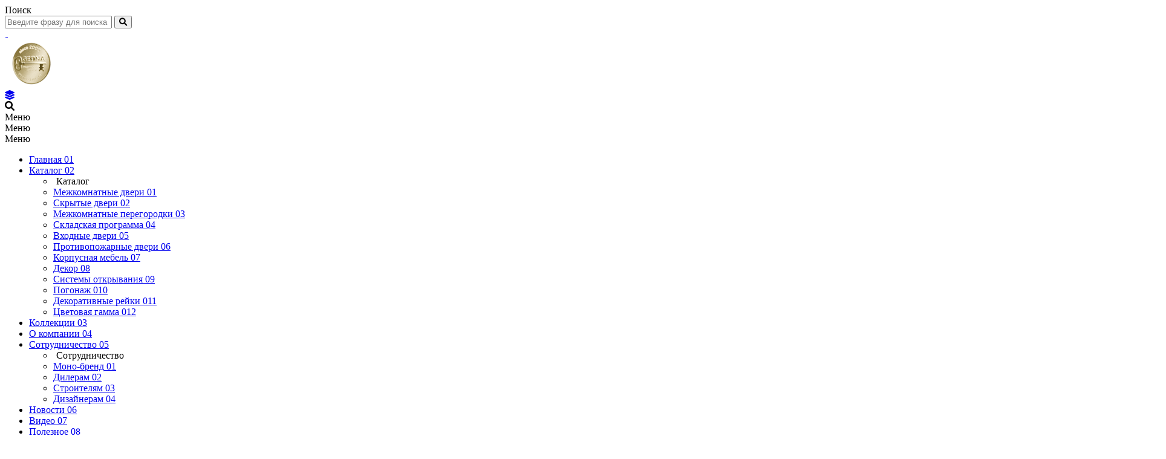

--- FILE ---
content_type: text/html; charset=UTF-8
request_url: https://chelyabinsk.geona-dveri.ru/directory/color-spectrum/
body_size: 19943
content:
<!DOCTYPE html>
<html lang="ru" prefix="og: http://ogp.me/ns#">
<head>
   <meta charset="UTF-8" />




<title>Цветовая Гамма дверей - Geona Doors</title>
<meta name="description" content="Раскройте потенциал вашего интерьера с нашей разнообразной цветовой гаммой. От классических оттенков до смелых и современных цветов - у нас есть идеальные решения для каждого стиля. Создайте гармонию и выразите свою индивидуальность с нашей цветовой палитрой.">
<meta name="keywords" content="Фабрика, дверей, Geona, межкомнатные, входные, стальные, пвх,купить,цена, оптом, Geona Doors">

<link rel="canonical" href="https://chelyabinsk.geona-dveri.ru/directory/color-spectrum/">


<base href="https://chelyabinsk.geona-dveri.ru/" />
<meta http-equiv="X-UA-Compatible" content="IE=edge">
<meta name="viewport" content="width=device-width, initial-scale=1, maximum-scale=1, user-scalable=0">
<meta property="og:image" content="https://chelyabinsk.geona-dveri.ru/assets/cache_image/tpl/img/color/cvet-min_537x240_096.jpg" />
<meta property="og:image:width" content="537">
<meta property="og:image:height" content="240">
<meta property="og:url" content="https://chelyabinsk.geona-dveri.ru/directory/color-spectrum/">
    <meta property="og:type" content="website">
<meta property="og:title" content="Цветовая Гамма дверей - Geona Doors" />
<meta property="og:description" content="Раскройте потенциал вашего интерьера с нашей разнообразной цветовой гаммой. От классических оттенков до смелых и современных цветов - у нас есть идеальные решения для каждого стиля. Создайте гармонию и выразите свою индивидуальность с нашей цветовой палитрой." />
<meta property="og:site_name" content="Geona Doors - Геона двери">
<meta property="og:locale" content="ru_RU">
<link rel="apple-touch-icon" sizes="180x180" href="/tpl/favicons/apple-touch-icon.png?v=3432">
<link rel="icon" type="image/png" sizes="32x32" href="/tpl/favicons/favicon-32x32.png?v=3432">
<link rel="icon" type="image/png" sizes="194x194" href="/tpl/favicons/favicon-194x194.png?v=3432">
<link rel="icon" type="image/svg" sizes="120x120" href="tpl/favicons/log.svg">
<link rel="icon" type="image/png" sizes="192x192" href="/tpl/favicons/android-chrome-192x192.png?v=3432">
<link rel="icon" type="image/png" sizes="16x16" href="/tpl/favicons/favicon-16x16.png?v=3432">

<link rel="mask-icon" href="/tpl/favicons/safari-pinned-tab.svg?v=3432" color="#c19d6b">
<link rel="shortcut icon" href="/tpl/favicons/favicon.ico?v=3432">
<meta name="apple-mobile-web-app-title" content="Geona Doors">
<meta name="application-name" content="Geona Doors">
<meta name="msapplication-TileColor" content="#c19d6b">
<meta name="msapplication-TileImage" content="/tpl/favicons/mstile-144x144.png?v=3432">
<meta name="msapplication-config" content="/tpl/favicons/browserconfig.xml?v=3432">
<meta name="theme-color" content="#ffffff">

<link rel="preload" href="/tpl/fonts/lato/Lato-Light.woff2" as="font" type="font/woff2" crossorigin>
<link rel="preload" href="/tpl/fonts/lato/Lato-LightItalic.woff2" as="font" type="font/woff2" crossorigin>
<link rel="preload" href="/tpl/fonts/lato/Lato-Thin.woff2" as="font" type="font/woff2" crossorigin>
<link rel="preload" href="/tpl/fonts/lato/Lato-ThinItalic.woff2" as="font" type="font/woff2" crossorigin>
<link rel="preload" href="/tpl/fonts/lato/Lato-Regular.woff2" as="font" type="font/woff2" crossorigin>
<link rel="preload" href="/tpl/fonts/lato/Lato-Italic.woff2" as="font" type="font/woff2" crossorigin>
<link rel="preload" href="/tpl/fonts/lato/Lato-Medium.woff2" as="font" type="font/woff2" crossorigin>
<link rel="preload" href="/tpl/fonts/lato/Lato-MediumItalic.woff2" as="font" type="font/woff2" crossorigin>
<link rel="preload" href="/tpl/fonts/lato/Lato-Semibold.woff2" as="font" type="font/woff2" crossorigin>
<link rel="preload" href="/tpl/fonts/lato/Lato-SemiboldItalic.woff2" as="font" type="font/woff2" crossorigin>
<link rel="preload" href="/tpl/fonts/lato/Lato-Bold.woff2" as="font" type="font/woff2" crossorigin>
<link rel="preload" href="/tpl/fonts/lato/Lato-BoldItalic.woff2" as="font" type="font/woff2" crossorigin>
<link rel="preload" href="/tpl/fonts/lato/Lato-Heavy.woff2" as="font" type="font/woff2" crossorigin>

<link rel="stylesheet" href="/tpl/fonts/lato/stylesheet.css?v=2" />

<link rel="stylesheet" href="/tpl/fonts/GothamPro/stylesheet.css" />
<link rel="stylesheet" href="/tpl/fonts/fontawesome/css/all.min.css" />

<link rel="stylesheet" href="/tpl/css/fonts.css?v=11" />
 
<link href="/tpl/js/fancybox/jquery.fancybox.min.css" rel="stylesheet">

<link href="/tpl/css/plugins.css?v=1" rel="stylesheet">
<link href="/tpl/css/style.css?v=1" rel="stylesheet">
<link href="/tpl/js/modal/hystmodal.min.css?v=1" rel="stylesheet">
<link rel="stylesheet" href="/tpl/css/main.css?v=136" />
<link rel="stylesheet" href="/tpl/css/main2.css?v=14" />

<meta name="yandex-verification" content="895346ab7c56f906" />


<style>
    #dsn-scrollbar{
        overflow:hidden;
    }
</style><link rel="stylesheet" href="/assets/components/minishop2/css/web/default.css?v=feebe7c354" />
<link rel="stylesheet" href="/assets/components/minishop2/css/web/lib/jquery.jgrowl.min.css" />
<script>miniShop2Config = {"close_all_message":"\u0437\u0430\u043a\u0440\u044b\u0442\u044c \u0432\u0441\u0435","cssUrl":"\/assets\/components\/minishop2\/css\/web\/","jsUrl":"\/assets\/components\/minishop2\/js\/web\/","actionUrl":"\/assets\/components\/minishop2\/action.php","ctx":"web","price_format":[2,"."," "],"price_format_no_zeros":true,"weight_format":[3,"."," "],"weight_format_no_zeros":true};</script>
<link rel="stylesheet" href="/assets/components/msearch2/css/web/default.css" />

	<script>
		if (typeof mse2Config == "undefined") {mse2Config = {"cssUrl":"\/assets\/components\/msearch2\/css\/web\/","jsUrl":"\/assets\/components\/msearch2\/js\/web\/","actionUrl":"\/assets\/components\/msearch2\/action.php"};}
		if (typeof mse2FormConfig == "undefined") {mse2FormConfig = {};}
		mse2FormConfig["2f23d8df931925f855586752d9aac8c02fefdca1"] = {"autocomplete":"results","queryVar":"query","minQuery":3,"pageId":782};
	</script>
<link rel="stylesheet" href="/assets/components/ajaxform/css/default.css" />
</head>
<body class="v-light dsn-effect-scroll dsn-cursor-effect dsn-ajax">
     
    
    <div class="searchModaloverlay"></div>
    <div class="searchModal">
        <div class="searchModalContent modalBody">
            <div class="zgSite">Поиск</div>
            <form data-key="2f23d8df931925f855586752d9aac8c02fefdca1" action="searching-results/" class="well msearch2" id="mse2_form">
    <input type="text" class="form-control" placeholder="Введите фразу для поиска" name="query" value=""  />
    <button type="submit" class="btnSearch"><i class="fas fa-search"></i></button>
</form>        </div>
        
    </div>
    
    
    
        <!-- ========== Menu ========== -->
    <div class="site-header dsn-load-animate dsn-container">
        <div class="extend-container d-flex w-100 align-items-baseline justify-content-between align-items-end">
            <div class="inner-header p-relative">
                <div class="main-logo">
                    <a href="/" data-dsn="parallax">
                        <img class="light-logo" src="[data-uri]" data-dsn-src="/tpl/img/logo.png" alt="Лого Geona">
                        <img class="dark-logo" src="[data-uri]" data-dsn-src="/tpl/img/logo-dark.png" alt="лого dark-geona">
                    </a>
                </div>
                 <div class="monteka_absolute"><img src="tpl/img/home/monetka.png" alt=""></div>
            </div>
              
            <div class="iconTop">
                <span><a class="directory-link" title="Каталог" href="directory/"><i class="fa-solid fa-layer-group"></i></a></span>
               
            </div>
            <div class="iconSearch">
                <span><i class="fas fa-search"></i></span>
            </div>
            
            <div class="menu-icon d-flex align-items-baseline">
                <div class="text-menu p-relative  font-heading text-transform-upper">
                    <div class="p-absolute text-button">Меню</div>
                    <div class="p-absolute text-open"></div>
                    <div class="p-absolute text-close"></div>
                </div>
                
                <div class="icon-m" data-dsn="parallax" data-dsn-move="10">
                    <span class="menu-icon-line p-relative d-inline-block icon-top"></span>
                    <span class="menu-icon-line p-relative d-inline-block icon-center"></span>
                    <span class="menu-icon-line p-relative d-block icon-bottom"></span>
                    <span class="d-inline-block menuDesktopText">Меню</span>
                </div>
            </div>
            <nav class="accent-menu dsn-container main-navigation p-absolute  w-100  d-flex align-items-baseline ">
                <div class="menu-cover-title">Меню</div>
                <ul class="extend-container p-relative d-flex flex-column justify-content-center h-100"><li>
            <a href="/" >
        <span class="dsn-title-menu">Главная</span>
        <span class="dsn-meta-menu">01</span>
    </a>
</li><li class="dsn-drop-down">
    <a href="#" class="user-no-selection" >
    <span class="dsn-title-menu">Каталог</span>
        <span class="dsn-meta-menu">02</span>
        <span class="dsn-bg-arrow"></span>
    </a>
    <ul>
    <li class="dsn-back-menu">
        <img src="[data-uri]" data-dsn-src="/tpl/img/left-chevron.svg" alt="возврат иконка">
        <span class="dsn-title-menu">Каталог</span>
    </li>
        <li>
            <a href="directory/interior-doors/" >
        <span class="dsn-title-menu">Межкомнатные двери</span>
        <span class="dsn-meta-menu">01</span>
    </a>
</li><li>
            <a href="directory/opening-systems/secret/" >
        <span class="dsn-title-menu">Скрытые двери</span>
        <span class="dsn-meta-menu">02</span>
    </a>
</li><li>
            <a href="directory/interior-partitions/" >
        <span class="dsn-title-menu">Межкомнатные перегородки</span>
        <span class="dsn-meta-menu">03</span>
    </a>
</li><li>
            <a href="directory/warehouse-program/" >
        <span class="dsn-title-menu">Складская программа</span>
        <span class="dsn-meta-menu">04</span>
    </a>
</li><li>
            <a href="directory/vxodnyie-dveri/" >
        <span class="dsn-title-menu">Входные двери</span>
        <span class="dsn-meta-menu">05</span>
    </a>
</li><li>
            <a href="directory/fire-doors/" >
        <span class="dsn-title-menu">Противопожарные двери</span>
        <span class="dsn-meta-menu">06</span>
    </a>
</li><li>
                                <a href="https://geona-mebel.com/" target="_blank">
        <span class="dsn-title-menu">Корпусная мебель</span>
        <span class="dsn-meta-menu">07</span>
    </a>
</li><li>
            <a href="directory/dekor/" >
        <span class="dsn-title-menu">Декор</span>
        <span class="dsn-meta-menu">08</span>
    </a>
</li><li>
            <a href="directory/opening-systems/" >
        <span class="dsn-title-menu">Системы открывания</span>
        <span class="dsn-meta-menu">09</span>
    </a>
</li><li>
            <a href="directory/molding/" >
        <span class="dsn-title-menu">Погонаж</span>
        <span class="dsn-meta-menu">010</span>
    </a>
</li><li>
            <a href="directory/dekor/decorative-slats/" >
        <span class="dsn-title-menu">Декоративные рейки</span>
        <span class="dsn-meta-menu">011</span>
    </a>
</li><li>
            <a href="directory/color-spectrum/" >
        <span class="dsn-title-menu">Цветовая гамма</span>
        <span class="dsn-meta-menu">012</span>
    </a>
</li>    </ul>
</li><li>
            <a href="collections/" >
        <span class="dsn-title-menu">Коллекции</span>
        <span class="dsn-meta-menu">03</span>
    </a>
</li><li>
            <a href="about-the-company/" >
        <span class="dsn-title-menu">О компании</span>
        <span class="dsn-meta-menu">04</span>
    </a>
</li><li class="dsn-drop-down">
    <a href="#" class="user-no-selection" >
    <span class="dsn-title-menu">Сотрудничество</span>
        <span class="dsn-meta-menu">05</span>
        <span class="dsn-bg-arrow"></span>
    </a>
    <ul>
    <li class="dsn-back-menu">
        <img src="[data-uri]" data-dsn-src="/tpl/img/left-chevron.svg" alt="возврат иконка">
        <span class="dsn-title-menu">Сотрудничество</span>
    </li>
        <li>
            <a href="cooperation/mono-brand/" >
        <span class="dsn-title-menu">Моно-бренд</span>
        <span class="dsn-meta-menu">01</span>
    </a>
</li><li>
            <a href="cooperation/wholesale-customers/" >
        <span class="dsn-title-menu">Дилерам</span>
        <span class="dsn-meta-menu">02</span>
    </a>
</li><li>
            <a href="cooperation/for-builders/" >
        <span class="dsn-title-menu">Строителям</span>
        <span class="dsn-meta-menu">03</span>
    </a>
</li><li>
            <a href="cooperation/designers/" >
        <span class="dsn-title-menu">Дизайнерам</span>
        <span class="dsn-meta-menu">04</span>
    </a>
</li>    </ul>
</li><li>
            <a href="news/" >
        <span class="dsn-title-menu">Новости</span>
        <span class="dsn-meta-menu">06</span>
    </a>
</li><li>
            <a href="video/" >
        <span class="dsn-title-menu">Видео</span>
        <span class="dsn-meta-menu">07</span>
    </a>
</li><li class="dsn-drop-down">
    <a href="#" class="user-no-selection" >
    <span class="dsn-title-menu">Полезное</span>
        <span class="dsn-meta-menu">08</span>
        <span class="dsn-bg-arrow"></span>
    </a>
    <ul>
    <li class="dsn-back-menu">
        <img src="[data-uri]" data-dsn-src="/tpl/img/left-chevron.svg" alt="возврат иконка">
        <span class="dsn-title-menu">Полезное</span>
    </li>
        <li>
            <a href="useful/certificates/" >
        <span class="dsn-title-menu">Сертификаты</span>
        <span class="dsn-meta-menu">01</span>
    </a>
</li><li>
            <a href="useful/warranty/" >
        <span class="dsn-title-menu">Гарантия</span>
        <span class="dsn-meta-menu">02</span>
    </a>
</li><li>
            <a href="useful/question-answer/" >
        <span class="dsn-title-menu">Вопрос-ответ</span>
        <span class="dsn-meta-menu">03</span>
    </a>
</li><li>
            <a href="useful/letter-to-the-director/" >
        <span class="dsn-title-menu">Письмо директору</span>
        <span class="dsn-meta-menu">04</span>
    </a>
</li><li>
            <a href="useful/articles/" >
        <span class="dsn-title-menu">Статьи</span>
        <span class="dsn-meta-menu">05</span>
    </a>
</li>    </ul>
</li><li>
            <a href="selections/" >
        <span class="dsn-title-menu">Подборки</span>
        <span class="dsn-meta-menu">09</span>
    </a>
</li><li>
            <a href="where-can-i-buy/" >
        <span class="dsn-title-menu">Где купить</span>
        <span class="dsn-meta-menu">010</span>
    </a>
</li><li>
            <a href="contacts/" >
        <span class="dsn-title-menu">Контакты</span>
        <span class="dsn-meta-menu">011</span>
    </a>
</li></ul>                <div class="container-content  p-absolute h-100 left-60 d-flex flex-column justify-content-center">
                    <div class="nav__info">
                    
                        <div class="nav-content">
                            <a class="title-line" target="_blank" rel="noopener noreferrer nofollow" href="3d-configurator/">3D Конфигуратор</a>
                            
                        </div>
                        <div class="nav-content">
                            <p class="title-line">Адрес</p>
                            <p>Чувашская Республика, Чебоксарский район <br>Синьяльское сельское поселение, село Яндово,<br> ул. Геона, участок 1</p>
                            
                        </div>
                        <div class="nav-content">
                            <p class="title-line">Контакты</p>
                            <p class="links over-hidden">
                                <a href="tel:79925255004" data-hover-text="+7 (992) 525 50 04" class="link-hover" rel="noopener noreferrer nofollow">+7 (992) 525 50 04</a>
                            </p>
                            <p class="links  over-hidden">
                                <a href="mailto:geona.ural@yandex.ru" data-hover-text="geona.ural@yandex.ru" class="link-hover" rel="noopener noreferrer nofollow">geona.ural@yandex.ru</a>
                            </p>
                        </div>
                    </div>
                    <div class="nav-social nav-content">
                        <div class="nav-social-inner p-relative">
                            <p class="title-line">
                                Подписывайтесь</p>
                            <ul>
                                                                                                
                                <li>
                                    <a href="https://www.youtube.com/channel/UCf9CcZFrrGetvmDVcIEzQLw" target="_blank" rel="noopener noreferrer nofollow">youtube.
                                        <div class="icon-circle"></div>
                                    </a>
                                </li>
                                
                                <li>
                                    <a href="https://vk.com/geona.ural" target="_blank" rel="noopener noreferrer nofollow">vk.
                                        <div class="icon-circle">
                                        </div>
                                    </a>
                                </li>
                                

                            </ul>
                        </div>
                    </div>
                </div>
            </nav>
        </div>
    </div>
    <!-- ========== End Menu ========== -->    <main class="main-root">
        <div class="side-bar-full">
            <div class="side-box-left z-index-1">
                <div class="side-menu border-left border-right p-relative h-100 d-flex justify-content-center">
                    <div class="page-active">
                         <h2 class="text-uppercase">Цветовая гамма</h2>
                    </div>
                </div>
            </div>
            <div class="side-box-right text-stroke border-right text-uppercase z-index-2">
                <div class="text-inner over-hidden">
                    <div class="text-stroke-box">
                        <div class="text-stroke-inner">Цветовая гамма</div>
                    </div>
                </div>
            </div>
        </div>
                <div class="p-fixed before-z-index h-100 left-bar" data-overlay="5" data-dsn-ajax="img">
            <picture>
                                <source type="image/webp" srcset="/assets/cache_image/assets/cache_image/tpl/img/color/cvet-min_1920x937_739_0x0_6f7.webp">
                <source type="image/jpg" srcset="/assets/cache_image/tpl/img/color/cvet-min_1920x937_739.jpg">
                <img class="cover-bg-img" src="[data-uri]" data-dsn-src="/assets/cache_image/tpl/img/color/cvet-min_1920x937_739.jpg"  alt="Цветовая гамма">
            </picture> 
        </div>
                <div id="dsn-scrollbar">
            <div class=" inner-content">
                <header class="header-pages dsn-container mb-section header-padding-top background-main">
                    <div class="box-title ">

                        <h1 class="title">
                            <span class="line-bg-left pl-80">Цветовая гамма</span>
                        </h1>
                    </div>
                </header>
                <div class="wrapper ">
                    <section class="dsn-container dsn-filter p-relative section-margin">
                        <div class="cvetCats ">
                                 <div class="cvetCat">
    <a href="/directory/color-spectrum/wood-flooring/" class=" ">
        <div class="line-bg-left pl-80 color-oC">Древесные покрытия</div>
        <picture>
                                <source type="image/webp" srcset="/assets/cache_image/assets/cache_image/resources/2139/drev.pngdrev_500x300_9bb_0x0_6f7.webp">
                <source type="image/jpg" srcset="/assets/cache_image/resources/2139/drev.pngdrev_500x300_9bb.png">
                <img class="img-next-box p-relative before-z-index"  alt="Древесные покрытия"  src="/assets/cache_image/resources/2139/drev.pngdrev_500x300_9bb.png">
          </picture> 
        <i class="far fa-arrow-alt-circle-right"></i>
    </a>
</div>
<div class="cvetCat">
    <a href="/directory/color-spectrum/stone-coverings/" class=" ">
        <div class="line-bg-left pl-80 color-oC">Каменные покрытия</div>
        <picture>
                                <source type="image/webp" srcset="/assets/cache_image/assets/cache_image/resources/909/pvh-min_500x300_9bb_0x0_6f7.webp">
                <source type="image/jpg" srcset="/assets/cache_image/resources/909/pvh-min_500x300_9bb.png">
                <img class="img-next-box p-relative before-z-index"  alt="Каменные покрытия"  src="/assets/cache_image/resources/909/pvh-min_500x300_9bb.png">
          </picture> 
        <i class="far fa-arrow-alt-circle-right"></i>
    </a>
</div>
<div class="cvetCat">
    <a href="/directory/color-spectrum/soft-coatings/" class=" ">
        <div class="line-bg-left pl-80 color-oC">Покрытия СОФТ</div>
        <picture>
                                <source type="image/webp" srcset="/assets/cache_image/assets/cache_image/resources/2145/soft.pngsoft_500x300_9bb_0x0_6f7.webp">
                <source type="image/jpg" srcset="/assets/cache_image/resources/2145/soft.pngsoft_500x300_9bb.png">
                <img class="img-next-box p-relative before-z-index"  alt="Покрытия СОФТ"  src="/assets/cache_image/resources/2145/soft.pngsoft_500x300_9bb.png">
          </picture> 
        <i class="far fa-arrow-alt-circle-right"></i>
    </a>
</div>
<div class="cvetCat">
    <a href="/directory/color-spectrum/monochrome-coatings/" class=" ">
        <div class="line-bg-left pl-80 color-oC">Монохромные покрытия</div>
        <picture>
                                <source type="image/webp" srcset="/assets/cache_image/assets/cache_image/resources/797/monoxrom.pngmonoxrom_500x300_9bb_0x0_6f7.webp">
                <source type="image/jpg" srcset="/assets/cache_image/resources/797/monoxrom.pngmonoxrom_500x300_9bb.png">
                <img class="img-next-box p-relative before-z-index"  alt="Монохромные покрытия"  src="/assets/cache_image/resources/797/monoxrom.pngmonoxrom_500x300_9bb.png">
          </picture> 
        <i class="far fa-arrow-alt-circle-right"></i>
    </a>
</div>
<div class="cvetCat">
    <a href="/directory/color-spectrum/enamel/" class=" ">
        <div class="line-bg-left pl-80 color-oC">Эмаль</div>
        <picture>
                                <source type="image/webp" srcset="/assets/cache_image/assets/cache_image/resources/783/emal_500x300_9bb_0x0_6f7.webp">
                <source type="image/jpg" srcset="/assets/cache_image/resources/783/emal_500x300_9bb.png">
                <img class="img-next-box p-relative before-z-index"  alt="Эмаль"  src="/assets/cache_image/resources/783/emal_500x300_9bb.png">
          </picture> 
        <i class="far fa-arrow-alt-circle-right"></i>
    </a>
</div>
<div class="cvetCat">
    <a href="/directory/color-spectrum/pet-enamel-effect/" class=" ">
        <div class="line-bg-left pl-80 color-oC">ПЭТ ЭМАЛЬ EFFECT</div>
        <picture>
                                <source type="image/webp" srcset="/assets/cache_image/assets/cache_image/resources/2352/soft.pngsoft.pngsoft.pngsoft_500x300_9bb_0x0_6f7.webp">
                <source type="image/jpg" srcset="/assets/cache_image/resources/2352/soft.pngsoft.pngsoft.pngsoft_500x300_9bb.png">
                <img class="img-next-box p-relative before-z-index"  alt="ПЭТ ЭМАЛЬ EFFECT"  src="/assets/cache_image/resources/2352/soft.pngsoft.pngsoft.pngsoft_500x300_9bb.png">
          </picture> 
        <i class="far fa-arrow-alt-circle-right"></i>
    </a>
</div>
<div class="cvetCat">
    <a href="/directory/color-spectrum/high-gloss-vg/" class=" ">
        <div class="line-bg-left pl-80 color-oC">Высокий глянец VG</div>
        <picture>
                                <source type="image/webp" srcset="/assets/cache_image/assets/cache_image/resources/793/glos-min_500x300_9bb_0x0_6f7.webp">
                <source type="image/jpg" srcset="/assets/cache_image/resources/793/glos-min_500x300_9bb.png">
                <img class="img-next-box p-relative before-z-index"  alt="Высокий глянец VG"  src="/assets/cache_image/resources/793/glos-min_500x300_9bb.png">
          </picture> 
        <i class="far fa-arrow-alt-circle-right"></i>
    </a>
</div>
<div class="cvetCat">
    <a href="/directory/color-spectrum/pvc-economy/" class=" ">
        <div class="line-bg-left pl-80 color-oC">ПВХ эконом</div>
        <picture>
                                <source type="image/webp" srcset="/assets/cache_image/assets/cache_image/resources/961/ekonom-min_500x300_9bb_0x0_6f7.webp">
                <source type="image/jpg" srcset="/assets/cache_image/resources/961/ekonom-min_500x300_9bb.png">
                <img class="img-next-box p-relative before-z-index"  alt="ПВХ эконом"  src="/assets/cache_image/resources/961/ekonom-min_500x300_9bb.png">
          </picture> 
        <i class="far fa-arrow-alt-circle-right"></i>
    </a>
</div>
<div class="cvetCat">
    <a href="/directory/color-spectrum/steel/" class=" ">
        <div class="line-bg-left pl-80 color-oC">Сталь</div>
        <picture>
                                <source type="image/webp" srcset="/assets/cache_image/assets/cache_image/resources/982/stal-min_500x300_9bb_0x0_6f7.webp">
                <source type="image/jpg" srcset="/assets/cache_image/resources/982/stal-min_500x300_9bb.png">
                <img class="img-next-box p-relative before-z-index"  alt="Сталь"  src="/assets/cache_image/resources/982/stal-min_500x300_9bb.png">
          </picture> 
        <i class="far fa-arrow-alt-circle-right"></i>
    </a>
</div>
<div class="cvetCat">
    <a href="/directory/color-spectrum/decorhpl/" class=" ">
        <div class="line-bg-left pl-80 color-oC">Decor<sup>HPL </sup></div>
        <picture>
                                <source type="image/webp" srcset="/assets/cache_image/assets/cache_image/resources/1007/hpl-min_500x300_9bb_0x0_6f7.webp">
                <source type="image/jpg" srcset="/assets/cache_image/resources/1007/hpl-min_500x300_9bb.png">
                <img class="img-next-box p-relative before-z-index"  alt="Decor<sup>HPL </sup>"  src="/assets/cache_image/resources/1007/hpl-min_500x300_9bb.png">
          </picture> 
        <i class="far fa-arrow-alt-circle-right"></i>
    </a>
</div>                        </div>
                    </section>
                  	<footer class="footer border-top background-section bottom-menu">
    <div class="dsn-container">
      <div class="bottom-menu row">
          
          <div class="col-md-3 col-sm-4 mb-30">
            <h4>Продукция</h4>  
            <ul>
              <ul><li><a href="directory/interior-doors/" > Межкомнатные двери</a></li><li><a href="directory/vxodnyie-dveri/" > Входные двери</a></li><li><a href="directory/fire-doors/" > Противопожарные двери</a></li><li><a href="directory/interior-partitions/" > Межкомнатные перегородки</a></li><li><a href="directory/warehouse-program/" > Складская программа</a></li><li><a href="directory/dekor/mirror-panel/" > Зеркальное панно</a></li><li><a href="directory/dekor/decorative-slats/" > Декоративные рейки</a></li><li><a href="directory/dekor/wall-panels/" > Стеновые панели</a></li><li><a href="directory/dekor/design-of-the-opening/" > Оформление проема</a></li><li><a href="directory/dekor/skirting-boards/" > Плинтусы напольные</a></li></ul>                
            </ul>
          </div>
             <div class="col-md-3 col-sm-4 col-xs-12 mb-30">
                   <h4>Покрытия</h4>  
                <ul><li><a href="directory/color-spectrum/wood-flooring/" > Древесные покрытия</a></li><li><a href="directory/color-spectrum/stone-coverings/" > Каменные покрытия</a></li><li><a href="directory/color-spectrum/soft-coatings/" > Покрытия СОФТ</a></li><li><a href="directory/color-spectrum/monochrome-coatings/" > Монохромные покрытия</a></li><li><a href="directory/color-spectrum/enamel/" > Эмаль</a></li><li><a href="directory/color-spectrum/pet-enamel-effect/" > ПЭТ ЭМАЛЬ EFFECT</a></li><li><a href="directory/color-spectrum/high-gloss-vg/" > Высокий глянец VG</a></li><li><a href="directory/color-spectrum/pvc-economy/" > ПВХ эконом</a></li><li><a href="directory/color-spectrum/steel/" > Сталь</a></li><li><a href="directory/color-spectrum/decorhpl/" > Decor<sup>HPL </sup></a></li></ul>             </div>
              <div class="col-md-3 col-sm-4 col-xs-12 mb-30">
                   <h4>Системы открывания</h4>  
                    <ul><li><a href="directory/opening-systems/secret/" > Секрет</a></li><li><a href="directory/opening-systems/compact/" > Компакт</a></li><li><a href="directory/opening-systems/book/" > Книжка</a></li><li><a href="directory/opening-systems/invisible/" > Невидимка</a></li><li><a href="directory/opening-systems/telescopic/" > Телескопик</a></li><li><a href="directory/opening-systems/coupe/" > Купе</a></li><li><a href="directory/opening-systems/synchronous/" > Синхронная</a></li><li><a href="directory/opening-systems/bar/" > Барная</a></li><li><a href="directory/opening-systems/roto/" > Рото</a></li><li><a href="directory/opening-systems/coplanar-monoblock/" > Компланарный Моноблок</a></li></ul>             </div>
             <div class="col-md-3 mb-30 d-none d-sm-block">
                <h4>Подборки</h4>  
                <ul><li><a href="selections/double-doors/" > Двухстворчатые двери</a></li><li><a href="selections/tsargovye-doors/" > Царговые двери</a></li><li><a href="selections/interior-doors-with-a-mirror/" > Двери с зеркалом</a></li><li><a href="selections/doors-english-lattice/" > Английская решетка</a></li><li><a href="selections/doors-with-patina/" > Двери с патиной</a></li><li><a href="selections/doors-with-glass/" > Двери со стеклом</a></li><li><a href="selections/frame-doors/" > Багетные двери</a></li><li><a href="selections/white-doors/" > Белые двери</a></li><li><a href="selections/panel-doors/" > Щитовые двери</a></li><li><a href="selections/corrugated-doors/" > Рифленые двери</a></li></ul>             </div>
    </div>
    </div>
      <div class="dsn-container">
        <div class="d-grid grid-sm-2 new_footer border-top pt-50">
            <div class="footer-item">
                <a href="#" class="logo-footer m-auto" aria-label="logo footer">
                    <img src="tpl/img/logo.png" alt="Темный логотип" class="logo-dark cover-bg-img">
                    <img src="tpl/img/logo-dark.png" alt="Светлый логотип" class="logo-light cover-bg-img">
                </a>
                <div class="footer_text_box">
                    <p>ООО «GEONA» использует файлы «cookie», с целью персонализации сервисов и повышения удобства пользования веб-сайтом. «Cookie» представляют собой небольшие файлы, содержащие информацию о предыдущих посещениях веб-сайта. Если вы не хотите использовать файлы «cookie», измените настройки браузера.</p>
                </div>
            </div>

            <div class="footer-item text-right">
                <div class="sm-title-block mb-15">Подписывайтесь</div>
                <ul class="box-social">
                    
                    <li data-dsn="parallax">
                        <a href="https://www.youtube.com/channel/UCf9CcZFrrGetvmDVcIEzQLw" target="_blank" rel="noopener noreferrer nofollow" aria-label="youtube">   <i class="fab fa-youtube"></i></a>
                    </li>
                    <li data-dsn="parallax">
                        <a href="https://vk.com/geona.ural" target="_blank" rel="noopener noreferrer nofollow" aria-label="vk.com"><i class="fab fa-vk"></i></a>
                    </li>
                                                            
                    <li  data-dsn="parallax">
                        <a href="https://rutube.ru/channel/46699466/" target="_blank" rel="noopener noreferrer nofollow" aria-label="Rutube">
                            <svg width="13" height="13" viewBox="0 0 25 25" fill="none" xmlns="http://www.w3.org/2000/svg">
                                <g clip-path="url(#clip0_12_17190)">
                                    <path d="M15.2336 12.0694H8.00642V9.20955H15.2336C15.6558 9.20955 15.9493 9.28314 16.0966 9.41163C16.2439 9.54013 16.3352 9.77846 16.3352 10.1266V11.1535C16.3352 11.5203 16.2439 11.7586 16.0966 11.8871C15.9493 12.0156 15.6558 12.0705 15.2336 12.0705V12.0694ZM15.7294 6.51331H4.94141V18.7436H8.00642V14.7646H13.6549L16.3352 18.7436H19.7674L16.8123 14.7459C17.9017 14.5845 18.391 14.2506 18.7944 13.7004C19.1979 13.1501 19.4002 12.2704 19.4002 11.0964V10.1793C19.4002 9.48302 19.3265 8.93279 19.1979 8.51105C19.0693 8.08932 18.8494 7.7225 18.5372 7.39302C18.2074 7.08111 17.8402 6.86146 17.3993 6.71429C16.9585 6.58579 16.4077 6.51221 15.7294 6.51221V6.51331Z" fill="currentColor"></path>
                                    <path d="M36.8183 0.396693C36.8183 7.15191 31.3421 12.6281 24.5869 12.6281C23.2135 12.6281 21.8929 12.4017 20.6605 11.9843C20.6869 11.6936 20.6985 11.3965 20.6985 11.0966V10.1795C20.6985 9.40085 20.6172 8.71448 20.4398 8.13279C20.2485 7.50551 19.9203 6.96566 19.4799 6.50089L19.4555 6.47509L19.4296 6.45067C18.9603 6.00685 18.4284 5.69001 17.8112 5.48396L17.7875 5.47603L17.7634 5.46903C17.1759 5.29778 16.4976 5.21512 15.7305 5.21512H14.4332V5.21622H13.3416C12.7069 3.73729 12.3555 2.10804 12.3555 0.396693C12.3555 -6.35853 17.8317 -11.8347 24.5869 -11.8347C31.3421 -11.8347 36.8183 -6.35853 36.8183 0.396693Z" fill="#100943"></path></g>
                                    <rect x="0.30883" y="0.582268" width="24.0912" height="24.0912" rx="5.76463" stroke="currentColor" stroke-width="0.371567"></rect>
                                    <defs><clipPath id="clip0_12_17190"><rect x="0.123047" y="0.396484" width="24.4628" height="24.4628" rx="5.95041" fill="white"></rect></clipPath></defs>
                            </svg>
                        </a>
                    </li>
                    
                   
                    
                </ul>
            </div>

        </div>

        <div class="footer-bottom d-grid grid-md-2 border-top pt-30 mt-30">
            <div class="footer-item order-md-2">
                <div class="nav-footer text-right">
                    <ul>
                        <li class="d-inline-block over-hidden"><a href="directory/">каталог</a>
                        </li>
                        <li class="d-inline-block over-hidden"><a href="about-the-company/">о компании</a>
                        </li>
                        <li class="d-inline-block over-hidden"><a href="cooperation/">сотрудничество</a>
                        </li>
                        <li class="d-inline-block over-hidden"><a href="contacts/">контакты</a>
                        </li>
                    </ul>
                </div>
            </div>

            <div class="footer-item">
                <div class="copyright">
                    <div class="copright-text over-hidden">2000  - 2026 © GEONA. Все права защищены.
                    </div>
                </div>
            </div>
        </div>
    </div>
</footer>                </div>
            </div>
        </div>
                <!-- ========== Contact Form Model ========== -->
        <div class="contact-btn">
            <div class="contact-btn-txt">Написать нам</div>
        </div>
        <div class="contact-modal background-section">
            <div class="dsn-container contact-inner section-margin">
                


                <div class="row">
                    <div class="col-lg-8">
                        <div class="form-box d-flex flex-column">
                            <div class="title-block p-relative mb-30 text-uppercase border-section-bottom ">Написать нам</div>
                                <div class="contactAsForm getFormIn" data-target="contactAsForm">Форма загружается <img src="/img/loader.svg" alt=""> <span class="formSeconds"></span></div>
                                
                                 
                        </div>
                    </div>

                    <div class="col-lg-4">
                        <div class="contact-content d-flex flex-column p-relative background-main box-padding h-100">
                            <h4 class="title-block p-relative mb-30 text-uppercase border-section-bottom">
                                Контакты</h4>

                            <div class="content-bottom">
                                <div class="item">
                                    <h5 class="sm-title-block mb-15">Email</h5>
                                    <a href="mailto:geona.ural@yandex.ru" rel="nofollow">geona.ural@yandex.ru</a>
                                 </div>

                                <div class="item">
                                    <h5 class="sm-title-block mb-15">Телефон</h5>
                                    <a href="tel:88002007396"  rel="nofollow">+7 (992) 525 50 04</a>
                                </div>
                            </div>
                        </div>
                    </div>
                </div>
            </div>
        </div>
        <!-- ========== End Contact Form Model ========== -->    </main>
        

    <!-- ========== social network ========== -->
    <div class="social-network">
        <ul class="socials d-flex  flex-column ">
                                                     
            <li>
                <a href="https://www.youtube.com/channel/UCf9CcZFrrGetvmDVcIEzQLw" target="_blank" rel="noopener noreferrer nofollow">
                    <i class="fab fa-youtube"></i>
                    <span>youtube</span>
                </a>
            </li>
            
            <li>
                <a href="https://vk.com/geona.ural" target="_blank" rel="noopener noreferrer nofollow">
                    <i class="fab fa-vk"></i>
                    <span>vk</span>
                </a>
            </li>
            <li>
                <a href="https://rutube.ru/channel/46699466/"  target="_blank" rel="noopener noreferrer nofollow">
                     <svg width="18" height="18" viewBox="0 0 25 25" fill="none" xmlns="http://www.w3.org/2000/svg">
                        <g clip-path="url(#clip0_12_17190)">
                            <path d="M15.2336 12.0694H8.00642V9.20955H15.2336C15.6558 9.20955 15.9493 9.28314 16.0966 9.41163C16.2439 9.54013 16.3352 9.77846 16.3352 10.1266V11.1535C16.3352 11.5203 16.2439 11.7586 16.0966 11.8871C15.9493 12.0156 15.6558 12.0705 15.2336 12.0705V12.0694ZM15.7294 6.51331H4.94141V18.7436H8.00642V14.7646H13.6549L16.3352 18.7436H19.7674L16.8123 14.7459C17.9017 14.5845 18.391 14.2506 18.7944 13.7004C19.1979 13.1501 19.4002 12.2704 19.4002 11.0964V10.1793C19.4002 9.48302 19.3265 8.93279 19.1979 8.51105C19.0693 8.08932 18.8494 7.7225 18.5372 7.39302C18.2074 7.08111 17.8402 6.86146 17.3993 6.71429C16.9585 6.58579 16.4077 6.51221 15.7294 6.51221V6.51331Z" fill="currentColor"></path>
                            <path d="M36.8183 0.396693C36.8183 7.15191 31.3421 12.6281 24.5869 12.6281C23.2135 12.6281 21.8929 12.4017 20.6605 11.9843C20.6869 11.6936 20.6985 11.3965 20.6985 11.0966V10.1795C20.6985 9.40085 20.6172 8.71448 20.4398 8.13279C20.2485 7.50551 19.9203 6.96566 19.4799 6.50089L19.4555 6.47509L19.4296 6.45067C18.9603 6.00685 18.4284 5.69001 17.8112 5.48396L17.7875 5.47603L17.7634 5.46903C17.1759 5.29778 16.4976 5.21512 15.7305 5.21512H14.4332V5.21622H13.3416C12.7069 3.73729 12.3555 2.10804 12.3555 0.396693C12.3555 -6.35853 17.8317 -11.8347 24.5869 -11.8347C31.3421 -11.8347 36.8183 -6.35853 36.8183 0.396693Z" fill="#100943">
                                
                            </path></g>
                            <rect x="0.30883" y="0.582268" width="24.0912" height="24.0912" rx="5.76463" stroke="currentColor" stroke-width="0.371567"></rect>
                            <defs><clipPath id="clip0_12_17190"><rect x="0.123047" y="0.396484" width="24.4628" height="24.4628" rx="5.95041" fill="white"></rect>
                            </clipPath></defs>
                    </svg>
                    <span>rutube</span>
                </a>
            </li>
            
        </ul>
    </div>
    <!-- ========== End social network ========== -->
        <div class="day-night">
        <div class="night active" data-dsn-theme="dark">
            <svg width="48" height="48" viewbox="0 0 48 48">
                <rect x="12.3" y="23.5" width="2.6" height="1"></rect>
                <rect x="16.1" y="15.3" transform="matrix(0.7071 -0.7071 0.7071 0.7071 -6.8871 16.5732)" width="1" height="2.6"></rect>
                <rect x="23.5" y="12.3" width="1" height="2.6"></rect>
                <rect x="30.1" y="16.1" transform="matrix(0.7071 -0.7071 0.7071 0.7071 -2.5145 27.0538)" width="2.6" height="1"></rect>
                <rect x="33.1" y="23.5" width="2.6" height="1"></rect>
                <rect x="30.9" y="30.1" transform="matrix(0.7071 -0.7071 0.7071 0.7071 -12.9952 31.4264)" width="1" height="2.6"></rect>
                <rect x="23.5" y="33.1" width="1" height="2.6"></rect>
                <rect x="15.3" y="30.9" transform="matrix(0.7071 -0.7071 0.7071 0.7071 -17.3677 20.9457)" width="2.6" height="1"></rect>
                <path d="M24,18.7c-2.9,0-5.3,2.4-5.3,5.3s2.4,5.3,5.3,5.3s5.3-2.4,5.3-5.3S26.9,18.7,24,18.7z M24,28.3c-2.4,0-4.3-1.9-4.3-4.3s1.9-4.3,4.3-4.3s4.3,1.9,4.3,4.3S26.4,28.3,24,28.3z">
                </path>
            </svg>
        </div>
        <div class="moon" data-dsn-theme="night">
            <svg width="48" height="48" viewbox="0 0 48 48">
                <path d="M24,33.9c-5.4,0-9.9-4.4-9.9-9.9c0-4.3,2.7-8,6.8-9.4l0.8-0.3l-0.1,0.9c-0.2,0.6-0.2,1.3-0.2,1.9c0,5.2,4.3,9.5,9.5,9.5c0.6,0,1.3-0.1,1.9-0.2l0.8-0.2L33.3,27C32,31.1,28.3,33.9,24,33.9z M20.4,15.9c-3.2,1.4-5.3,4.5-5.3,8.1c0,4.9,4,8.9,8.9,8.9c3.6,0,6.7-2.1,8.1-5.3c-0.4,0-0.8,0.1-1.3,0.1c-5.8,0-10.5-4.7-10.5-10.5C20.4,16.7,20.4,16.3,20.4,15.9z">
                </path>
            </svg>
        </div>
    </div>
    <!-- ========== Scroll Right Page To Top Page ========== -->
    <div class="scroll-to-top">
        <img src="tpl/img/scroll_top.svg" alt="">
        <div class="box-number v-middle">
            <span>0%</span>
        </div>
    </div>
    <!-- ========== End Scroll Right Page To Top Page ========== -->

    <!-- ========== paginate-right-page ========== -->
    <div class="dsn-paginate-right-page"></div>
  	<!--noindex-->
<!--noindex-->
<div class="hystmodal" id="successModal" aria-hidden="true">
    <div class="hystmodal__wrap">
        <div class="hystmodal__window" role="dialog" aria-modal="true">
            <button data-hystclose class="hystmodal__close">Close</button>
            <div class="modalBody">
                <div class="text-center">
                    <svg width="73" height="73" viewBox="0 0 73 73" fill="none" xmlns="http://www.w3.org/2000/svg">
                        <path d="M35.4822 47.5502L53.4281 27.3595C54.0754 26.6307 54.4015 25.6939 54.3443 24.7206C54.2871 23.7472 53.854 22.8554 53.1252 22.2069C51.6202 20.8698 49.3086 21.0048 47.9726 22.511L32.8603 39.5226L28.6824 34.7107C27.3574 33.196 25.0482 33.0427 23.5322 34.3677C22.7985 35.0101 22.3593 35.8983 22.2936 36.8716C22.2291 37.845 22.5467 38.7842 23.1891 39.5192L30.1984 47.5296C30.864 48.29 31.8251 48.728 32.835 48.7317H32.8495C33.8542 48.7316 34.8142 48.3008 35.4822 47.5502ZM32.8445 46.2982C32.5281 46.2969 32.2386 46.1643 32.0294 45.9259L25.0201 37.9155C24.806 37.6721 24.7002 37.3583 24.722 37.0333C24.7439 36.7097 24.8899 36.4128 25.1345 36.1987C25.3656 35.9966 25.6516 35.8981 25.9362 35.8981C26.2744 35.8981 26.6101 36.038 26.8487 36.3093L31.9319 42.1639C32.1606 42.429 32.4928 42.5812 32.8431 42.5836C33.2239 42.6104 33.5269 42.4363 33.7593 42.1748L49.7913 24.1269C50.0066 23.8835 50.3048 23.7399 50.6284 23.7205C50.9618 23.6926 51.2659 23.8106 51.5081 24.0259C51.7515 24.2412 51.8951 24.5393 51.9145 24.8641C51.934 25.1878 51.8256 25.5005 51.6091 25.7426L33.6633 45.9332C33.4527 46.1704 33.1451 46.2471 32.8445 46.2982Z" fill="#61C878"/>
                        <path d="M36.5 0C16.374 0 0 16.374 0 36.5C0 56.626 16.374 73 36.5 73C56.626 73 73 56.626 73 36.5C73 16.374 56.626 0 36.5 0ZM36.5 70.5666C17.7159 70.5666 2.43338 55.2841 2.43338 36.5C2.43338 17.7159 17.7159 2.43338 36.5 2.43338C55.2841 2.43338 70.5666 17.7159 70.5666 36.5C70.5666 55.2841 55.2841 70.5666 36.5 70.5666Z" fill="#61C878"/>
                        <path d="M25.4975 10.7774C25.2055 10.1714 24.4768 9.91835 23.872 10.2092C18.1366 12.9771 13.3989 17.5664 10.5324 23.1326C10.2245 23.73 10.4594 24.4637 11.0568 24.7714C11.2344 24.8627 11.4255 24.9065 11.6128 24.9065C12.0545 24.9065 12.4791 24.6655 12.6957 24.247C15.3213 19.1467 19.6672 14.9408 24.9293 12.4015C25.5353 12.1096 25.7884 11.3821 25.4975 10.7774Z" fill="#61C878"/>
                    </svg>
                    <div class="zgSite">Сообщение отправлено!</div>
                </div>
            </div>
        </div>
    </div>
</div>

<!--/noindex-->
    
  <script src="https://app.getreview.io/tags/aQvhFsJgO75JlwvM/sdk.js" async></script>
   
 
<script>
var pageIdd = 782;
var pageDomain = 'chelyabinsk.geona-dveri.ru';
</script>

<div class="modalTmp"></div><script src="/tpl/js/jquery-3.1.1.min.js"></script>
<script src="/tpl/js/fancybox/jquery.fancybox.min.js"></script>
<script src="/tpl/js/modal/hystmodal.min.js"></script>
<script src="/tpl/js/plugins.min.js"></script>

<script>
window.$build = { swiper: []}, window.$wind = jQuery(window), window.$body = jQuery("body"), window.$controller = new ScrollMagic.Controller, window.$scene = [], gsap.config({ autoSleep: 60, force3D: !1, nullTargetWarn: !1}), gsap.defaults({ ease: "none", duration: 1});const dsnGrid = { isMobile: function (e = !0) { let t = !1;var n;return n = navigator.userAgent || navigator.vendor || window.opera, (/(android|bb\d+|meego).+mobile|avantgo|bada\/|blackberry|blazer|compal|elaine|fennec|hiptop|iemobile|ip(hone|od)|iris|kindle|lge |maemo|midp|mmp|mobile.+firefox|netfront|opera m(ob|in)i|palm( os)?|phone|p(ixi|re)\/|plucker|pocket|psp|series(4|6)0|symbian|treo|up\.(browser|link)|vodafone|wap|windows ce|xda|xiino|android|ipad|playbook|silk/i.test(n) || /1207|6310|6590|3gso|4thp|50[1-6]i|770s|802s|a wa|abac|ac(er|oo|s\-)|ai(ko|rn)|al(av|ca|co)|amoi|an(ex|ny|yw)|aptu|ar(ch|go)|as(te|us)|attw|au(di|\-m|r |s )|avan|be(ck|ll|nq)|bi(lb|rd)|bl(ac|az)|br(e|v)w|bumb|bw\-(n|u)|c55\/|capi|ccwa|cdm\-|cell|chtm|cldc|cmd\-|co(mp|nd)|craw|da(it|ll|ng)|dbte|dc\-s|devi|dica|dmob|do(c|p)o|ds(12|\-d)|el(49|ai)|em(l2|ul)|er(ic|k0)|esl8|ez([4-7]0|os|wa|ze)|fetc|fly(\-|_)|g1 u|g560|gene|gf\-5|g\-mo|go(\.w|od)|gr(ad|un)|haie|hcit|hd\-(m|p|t)|hei\-|hi(pt|ta)|hp( i|ip)|hs\-c|ht(c(\-| |_|a|g|p|s|t)|tp)|hu(aw|tc)|i\-(20|go|ma)|i230|iac( |\-|\/)|ibro|idea|ig01|ikom|im1k|inno|ipaq|iris|ja(t|v)a|jbro|jemu|jigs|kddi|keji|kgt( |\/)|klon|kpt |kwc\-|kyo(c|k)|le(no|xi)|lg( g|\/(k|l|u)|50|54|\-[a-w])|libw|lynx|m1\-w|m3ga|m50\/|ma(te|ui|xo)|mc(01|21|ca)|m\-cr|me(rc|ri)|mi(o8|oa|ts)|mmef|mo(01|02|bi|de|do|t(\-| |o|v)|zz)|mt(50|p1|v )|mwbp|mywa|n10[0-2]|n20[2-3]|n30(0|2)|n50(0|2|5)|n7(0(0|1)|10)|ne((c|m)\-|on|tf|wf|wg|wt)|nok(6|i)|nzph|o2im|op(ti|wv)|oran|owg1|p800|pan(a|d|t)|pdxg|pg(13|\-([1-8]|c))|phil|pire|pl(ay|uc)|pn\-2|po(ck|rt|se)|prox|psio|pt\-g|qa\-a|qc(07|12|21|32|60|\-[2-7]|i\-)|qtek|r380|r600|raks|rim9|ro(ve|zo)|s55\/|sa(ge|ma|mm|ms|ny|va)|sc(01|h\-|oo|p\-)|sdk\/|se(c(\-|0|1)|47|mc|nd|ri)|sgh\-|shar|sie(\-|m)|sk\-0|sl(45|id)|sm(al|ar|b3|it|t5)|so(ft|ny)|sp(01|h\-|v\-|v )|sy(01|mb)|t2(18|50)|t6(00|10|18)|ta(gt|lk)|tcl\-|tdg\-|tel(i|m)|tim\-|t\-mo|to(pl|sh)|ts(70|m\-|m3|m5)|tx\-9|up(\.b|g1|si)|utst|v400|v750|veri|vi(rg|te)|vk(40|5[0-3]|\-v)|vm40|voda|vulc|vx(52|53|60|61|70|80|81|83|85|98)|w3c(\-| )|webc|whit|wi(g |nc|nw)|wmlb|wonu|x700|yas\-|your|zeto|zte\-/i.test(n.substr(0, 4))) && (t = !0), t || e && window.$wind.width() <= 991}, convertToJQuery: function (e) { return e instanceof jQuery == !1 ? jQuery(e) : e}, convertTextLine: function (e, t = "chars", n = !1) { return e = this.convertToJQuery(e), Splitting({ target: e, by: t}), e.find(".word").addClass("dsn-word-wrapper").each((function (e) { $(this).attr("style", "--word-dsn-index:" + e)})), e.find(".char").addClass("dsn-chars-wrapper").each((function (e) { $(this).attr("style", "--char-dsn-index:" + e)})), !n && e.find(".whitespace").length && (e.find(".whitespace").get(0).outerHTML = " "), { el: e, word: e.find(".word"), char: e.find(".char")}}, cutterHtml: function (e) { (e = this.convertToJQuery(e)).children().each((function (e) { $(this).addClass("dsn-html").attr("style", "--html-dsn-index:" + e + ";" + ($(this).attr("style") || ""))})), e = null}, removeAttr: function (e, t) { if (void 0 === e || void 0 === t) return;let n = e.data(t);return void 0 !== n && e.removeAttr("data-" + t), n}, getData: function (e, t, n) { if ((e = this.convertToJQuery(e)).length <= 0) return n;let i = this.removeAttr(e, "dsn-" + t);return void 0 !== i ? i : n}, tweenMaxParallax: function (e) { if (void 0 === $effectScroll || null === $effectScroll) return !1;null == e && (e = new ScrollMagic.Controller);let t = this;return { addParrlax: function (n) { if (void 0 === n.tween || void 0 === n.id) return !1;if (n.tween._totalDuration <= 0) return !1;n = $.extend(!0, { triggerHook: 0, duration: "100%", offset: 0, reverse: !0, refreshParallax: !1}, n);let i = t.convertToJQuery(n.id), o = new ScrollMagic.Scene({ triggerElement: i.get(0), triggerHook: n.triggerHook, duration: n.duration, offset: n.offset, reverse: n.reverse});var r = !1;return !0 === n.reverse && o.setTween(n.tween), o.addTo(e), !0 === n._fixed && (o.setPin(i.get(0)), o.on("enter", (function () { r = !0})), o.on("leave", (function () { r = !1, i.css("transform", "")})), $effectScroll.getListener((function () { r && i.css("transform", "translateY(" + $effectScroll.getScrollbar().offset.y + "px)")}), !1)), $effectScroll.getListener((function () { o && o.refresh()}), !0), !1 === n.reverse && o.on("enter", (function () { void 0 !== n.tween && n.tween.play(), e.removeScene(o), setTimeout((function () { o.destroy(!0), e.destroy(!0), o = null, e = null, n.tween = null, n = null}), 300)})), t = null, !0 !== n._fixed && (i = null), !1 !== n.reverse && (n = null), o}}}, activeScroll: function () { $effectScroll.isScroller() && ($controller.scrollPos((function () { if (!$body.hasClass("locked-scroll")) return $effectScroll.getScrollbar().offset.y})), $effectScroll.getListener((function () { $controller.update()})))}, getHeightScroll: function () { return window.Scrollbar.get(document.querySelector("#dsn-scrollbar")) ? $effectScroll.getScrollbar().limit.y - document.body.scrollHeight : document.body.scrollHeight - $wind.height()}, endAnimate: function (e, t) { null != t && (e.one("webkitTransitionEnd otransitionend oTransitionEnd msTransitionEnd transitionend", t), e = t = null)}, elementHover: function (e, t, n, i, o) { e = this.convertToJQuery(e), (t = this.convertToJQuery(t)).on("mouseenter", (function (t) { i ? i.bind(this, t)() : e.addClass(n)})).on("mouseleave", (function (t) { o ? o.bind(this, t)() : e.removeClass(n)}))}, mouseMove: function (e, t) { if (this.isMobile() || null == e) return;e = this.convertToJQuery(e);let n = !1;$body.on("mousemove", (function (i) { gsap.to(e, t.speed || .5, { left: i.clientX, top: i.clientY}), void 0 !== t && void 0 !== t.onUpdate && t.onUpdate(i, i.pageX, i.pageY, e), void 0 !== t && void 0 !== t.onComplete && (n = !0, dsnGrid.endAnimate(e, (function (i) { n && t.onComplete(i, e), n = !1})))}))}, moveIcon: function (e, t) { (e = this.convertToJQuery(e)).off("mousemove"), e.on("mousemove", (function (e) { TweenLite.to($(this).find(t), 1, { left: e.pageX, top: e.pageY - jQuery(this).offset().top})}))}, numberText: function (e) { return e < 10 && e > 0 ? "0" + e : e}, scrollTop: function (e, t, n, i) { n = n || 0;let o = 0;"number" == typeof e ? o = e : (e = this.convertToJQuery(e)).length && (o = e.get(0).offsetTop), gsap.to(window.Scrollbar.get(document.querySelector("#dsn-scrollbar")) || $wind, t || 1, { scrollTo: { y: o + (n || 0)}, onComplete: i}), o = t = e = null}, pageLoad: function (e, t, n, i) { let o = window.performance.timing, r = -1 * (o.loadEventEnd - o.navigationStart) / 1e3 % 50 * 10, s = e, a = t > e ? 1 : -1, l = Math.abs(Math.floor((r + n) / 100)), d = setInterval((function () { s += a, i(s), s >= t && clearInterval(d)}), l);return d}, randomObjectArray: function (e, t) { return t = t || 100, e.sort((function () { return Math.round(Math.random()) * t}))}, parallaxIt: function (e, t, n, i) { if (t.length <= 0) return void (e = t = n = i = null);let o = t[0].getBoundingClientRect(), r = e.pageX - o.left, s = e.pageY - o.top, a = window.pageYOffset || document.documentElement.scrollTop;i = i || .5, n = n || -1, TweenMax.to(t, i, { x: (r - o.width / 2) / o.width * n, y: (s - o.height / 2 - a) / o.width * n, ease: Power0.easeOut}), o = r = s = a = i = n = null}, parallaxMoveElement: function (e, t, n, i, o) { let r = e.target || e, s = e.element || e.target || e;if (!s.length) return;n = void 0 === n ? .5 : parseFloat(n), t = void 0 === t ? 20 : parseFloat(t);let a = $('<div class="icon-circle"></div>');r.append(a), r.off("mouseleave"), r.off("mouseenter"), r.off("mousemove"), r.on("mouseleave", (function (e) { let t = { x: 0, y: 0, ease: Back.easeOut.config(4)};o && (t.scale = 1);let n = [s, a];i && n.push(i), TweenLite.to(n, 1, t), t = null, n = null})).on("mouseenter", (function (e) { let t = { transformOrigin: "0 0"};o && (t.scale = "1.03"), TweenLite.to([s, a], .3, t), t = null})).on("mousemove", (function (e) { dsnGrid.parallaxIt(e, s, t, n), dsnGrid.parallaxIt(e, a, 2 * t, n), void 0 !== i && dsnGrid.parallaxIt(e, i, -5, .5)}))}, removeWhiteSpace: function (e) { (e = this.convertToJQuery(e)).contents().filter((function () { return 3 === this.nodeType})).remove(), e = null}, WebGLDistortionHoverEffects: function (e, t) { let n = this.convertToJQuery(t.parent);if (!(n.length <= 0) || e.imgs.length) return delete t.parent, e.parent = n.get(0), n = null, new function (e, t, n) { var i, o = t.parent || console.warn("no parent"), r = t.displacement || console.warn("displacement image missing"), s = [], a = this, l = !1, d = e.convertToJQuery(n.nextEl), c = e.convertToJQuery(n.prevEl), h = 0, u = 0;function f(e = 0, t) { let n, i;this.width = o.offsetWidth, this.height = o.offsetHeight, this.renderer.setSize(this.width, this.height), this.camera.aspect = this.width / this.height, this.imageAspect = !0 === t ? s[e].image.height / s[e].image.width : this.mat.uniforms.texture.value.image.height / this.mat.uniforms.texture.value.image.width, this.height / this.width > this.imageAspect ? (n = this.width / this.height * this.imageAspect, i = 1) : (n = 1, i = this.height / this.width / this.imageAspect);const r = this.camera.position.z;this.camera.fov = 180 / Math.PI * 2 * Math.atan(1 / (2 * r)), this.plane.scale.x = this.camera.aspect, this.plane.scale.y = 1, gsap.to(this.mat.uniforms.resolution.value, .2, { x: this.width, y: this.height, z: n, w: i, delay: .5, yoyo: !0, onUpdate: function () { this.camera.updateProjectionMatrix(), this.animate()}.bind(this), ease: "none"})}function p() { let e = "";return e = n.vertical ? "vec2 distortedPosition = vec2(uv.x, uv.y - dispFactor * (disp.r*effectFactor));\n\t\t\t\t\tvec2 distortedPosition2 = vec2(uv.x, uv.y + (1.0 - dispFactor) * (disp.r*effectFactor));" : " vec2 distortedPosition = vec2(uv.x + dispFactor * (disp.r*effectFactor), uv.y);\n            vec2 distortedPosition2 = vec2(uv.x - (1.0 - dispFactor) * (disp.r*effectFactor), uv.y);\n\n            ", `\n        varying vec2 vUv;\n\n        uniform sampler2D texture;\n        uniform sampler2D texture2;\n        uniform sampler2D disp;\n\n        uniform float dispFactor;\n        uniform float effectFactor;\n\t\tuniform vec4 resolution;\n\n\n\n        void main() {  \n\n            vec2 uv = (vUv - vec2(0.5))*resolution.zw + vec2(0.5);\n            \n\n            vec4 disp = texture2D(disp, uv);\n\n            ${ e}\n\n            vec4 _texture = texture2D(texture, distortedPosition);\n            vec4 _texture2 = texture2D(texture2, distortedPosition2);\n\n            vec4 finalTexture = mix(_texture, _texture2, dispFactor);\n\n            gl_FragColor = finalTexture;\n\n        }\n    `}function g(e, t) { l = !0, void 0 !== n.onStart && n.onStart.bind(this, e, t)(), f.bind(this)(e, !0)}function v() { this.animate(), void 0 !== n.onUpdate && n.onUpdate.bind(this)()}function m() { this.mat.uniforms.texture.value = s[u], this.mat.uniforms.dispFactor.value = 0, l = !1, void 0 !== n.onEnd && n.onEnd.bind(this)()}$(o).addClass("three-js-loader"), t = $.extend(!0, { imgs: [], intensity: 1, speedIn: 1.6, speedOut: 1.2, hover: !1, easing: Expo.easeOut}, t), this.scene = new THREE.Scene, this.width = window.innerWidth, this.height = window.innerHeight, async function () { return this.ratio = window.devicePixelRatio, new THREE.WebGLRenderer({ canvas: this.canvas, powerPreference: "high-performance"})}().then(e => (this.renderer = e, this.renderer.setPixelRatio(window.devicePixelRatio), this.renderer.setClearColor(16777215, 0), this.renderer.setSize(this.width, this.height), this.width = o.offsetWidth, this.height = o.offsetHeight, o.appendChild(this.renderer.domElement), this.renderer)).then(() => { this.camera = new THREE.PerspectiveCamera(70, window.innerWidth / window.innerHeight, .001, 1e3), this.camera.position.set(0, 0, 2)}).then(() => { this.manager = new THREE.LoadingManager}).then(() => { this.loader = new THREE.TextureLoader(this.manager), (i = this.loader.load(r)).wrapS = i.wrapT = THREE.RepeatWrapping, t.imgs.forEach((e, t) => { let n = this.loader.load(e);n.magFilter = THREE.LinearFilter, n.minFilter = THREE.LinearFilter, n.anisotropy = this.renderer.capabilities.getMaxAnisotropy(), s[t] = n, n = null})}).then(() => { }).then(() => { this.mat = new THREE.ShaderMaterial({ extensions: { derivatives: "#extension GL_OES_standard_derivatives : enable"}, side: THREE.DoubleSide, uniforms: { effectFactor: { type: "f", value: t.intensity}, dispFactor: { type: "f", value: 0}, texture: { type: "t", value: s[0]}, texture2: { type: "t", value: s.length > 1 ? s[1] : s[0]}, disp: { type: "t", value: i}, resolution: { type: "v4", value: new THREE.Vector4}}, vertexShader: "\n\t\t\tvarying vec2 vUv;\n\t\t\tvoid main() {  \n\t\t\t\tvUv = uv;\n\t\t\t\tgl_Position = projectionMatrix * modelViewMatrix * vec4( position, 1.0 );\n\t\t\t}", fragmentShader: p(), transparent: !0, opacity: 1})}).then(() => { this.geometry = new THREE.PlaneGeometry(1, 1, 2, 2), this.plane = new THREE.Mesh(this.geometry, this.mat)}).then(() => { this.scene.add(this.plane)}).then(() => { this.animate = function () { this.renderer.render(this.scene, this.camera)}, this.manager.onLoad = function () { $(o).removeClass("three-js-loader"), !0, f.bind(a, 0)(), window.addEventListener("resize", f.bind(a, 0))}}).then(() => { d.length && d.on("click", (function () { a.next()})), c.length && c.on("click", (function () { a.prev()}))}).then(() => { void 0 !== n.onComplete && n.onComplete.bind(this)()}), this.next = function () { void 0 === this.renderer || l || (this.mat.uniforms.effectFactor.value = t.intensity, h = u, u = (u + 1) % s.length, this.changeTo(u))}, this.prev = function () { void 0 === this.renderer || l || (this.mat.uniforms.effectFactor.value = -1 * t.intensity, h = u, u = 0 === u ? s.length - 1 : Math.abs((u - 1) % s.length), this.changeTo(u))}, this.changeTo = function (e) { this.mat.uniforms.texture2.value = s[e], gsap.to(this.mat.uniforms.dispFactor, t.speedIn, { value: 1, ease: t.easing, onStart: g.bind(this, u, h), onUpdate: v.bind(this, u, h), onComplete: m.bind(this, u, h)})}}(this, e, t)}, addSwiper: function (e) { $build.swiper.push(e)}, addIso: function (e) { $build.isotope.push(e)}, destoryBuild: function () { for (let e of $build.swiper) { if ("function" == typeof e.destroy) try { e.destroy()} catch (e) { console.log(e)}e = null}$build.swiper = []}, loadData: function (e) { $(document).find("[data-dsn-" + e + "]").each((function () { let t = $(this), n = dsnGrid.getData(t, "srcset", ""), i = $("<img>");i.attr("src", dsnGrid.getData(t, e, "")), n && i.attr("srcset", n), i.load((function () { t.attr(e, $(this).attr(e)), n && i.attr("srcset", n)}))}))}, setTitle: function (e) { let t = e.match(/<title[^>]*>(.+)<\/title>/);t && $("head title").html(t[1]), t = null}, setBodyClass: function (e) { let t = e.match(/<body[^>]*class="(.+)">/);t && $body.attr("class", t[1]), t = null}, initAjax: function (e) { this.setTitle(e), this.setBodyClass(e)}, cookie: function () { let e = this;return { set: function (t, n, i) { t = "grida_" + t;let o = new Date;o.setTime(o.getTime() + 60 * i * 60 * 1e3);let r = "expires=" + o.toUTCString();n = e.hashCode(n).crypt(), document.cookie = t + "=" + n + ";" + r + ";path=/", o = r = t = n = i = null}, get: function (t) { let n = (t = "grida_" + t) + "=", i = decodeURIComponent(document.cookie), o = i.split(";");for (let t = 0; t < o.length; t++) { let r = o[t];for (; " " === r.charAt(0);) r = r.substring(1);if (0 === r.indexOf(n)) { let t = r.substring(n.length, r.length);return r = o = i = n = null, e.hashCode(t).decrypt()}}return o = i = n = null, !1}, remove: function (e) { this.set(e, "", -1)}}}, getStyle: function () { return this.cookie().get("style_test")}, setStyle: function (e) { this.cookie().set("style_test", e, 1)}, executeStyle: function () { const e = this.getStyle();e ? "light" === e && $body.hasClass("v-light") || this.changeColor() : this.setStyle($body.hasClass("v-dark") ? "dark" : "light")}, changeColor: function () { const e = $(".v-dark"), t = $(".v-light");$body.toggleClass("v-dark"), e.removeClass("v-dark").addClass("v-light"), t.addClass("v-dark").removeClass("v-light")}, hashCode: function (e, t = 10) { return e += "", { crypt: function () { let n = "";for (let i, o = 0; o < e.length; o++) i = e.charCodeAt(o) + t, n += String.fromCharCode(i);return n}, decrypt: function () { let n = "";for (let i, o = 0; o < e.length; o++) i = e.charCodeAt(o) - t, n += String.fromCharCode(i);return n}}}, backgroundPosition: function (e, t, n) { var i, o, r, s, a;return e instanceof jQuery == !1 && (e = jQuery(e)), n = this.getUndefinedVal(n, { }), i = this.getUndefinedVal(n.sizeX, "105%"), o = this.getUndefinedVal(n.sizeY, "105%"), s = this.getUndefinedVal(n.left, "-5%"), a = this.getUndefinedVal(n.top, "-5%"), r = this.getUndefinedVal(n.move, 100), e.css({ width: i, height: o, left: s, top: a, backgroundPositionX: "calc(50% - " + -2 * r + "px)", backgroundPositionY: "calc(50% - " + -2 * r + "px)"}), t = this.getUndefinedVal(t, 1), e.parent().on("mousemove", (function (i) { if (void 0 !== n.dataActive && jQuery(this).find(e).hasClass(n.dataActive)) return !1;var o = i.clientX / jQuery(this).width() - .5, s = i.clientY / jQuery(this).height() - .5;TweenLite.to(jQuery(this).find(e), t, { transformPerspective: 100, x: r * o + r + " ", y: r * s + r + ""}), void 0 !== n.onEnter && n.onEnter(jQuery(this), i)})).on("mouseleave", (function (i) { TweenMax.to(jQuery(this).find(e), t, { x: r, y: r, ease: Back.easeOut.config(4)}), void 0 !== n.onLeave && n.onLeave(jQuery(this), i)})), dsnGrid}, scaleIt: function (e, t, n) { if (void 0 === t) return !1;var i, o, r, s = 0;s = body.hasClass("dsn-effect-scroll") ? window.$wind.scrollTop : window.$wind.scrollTop(), r = this.getUndefinedVal(n.plus, 0), i = this.getUndefinedVal(n.position, !1);var a = t.offset();return o = void 0 === a || body.hasClass("dsn-effect-scroll") ? 0 : a.top, i && (o -= s), s / (t.height() + o + r)}, scrollerIt: function (e, t, n) { if (void 0 === t) return !1;var i, o, r, s = window.$wind.scrollTop();r = this.getUndefinedVal(n.duration, 0), o = this.getUndefinedVal(n.plus, 0);var a = t.offset();i = void 0 !== a ? a.top : 0, i += r;var l = t.height() + i + o;if (i <= s && void 0 !== n.action) { var d = i - s, c = d / l, h = s / (t.height() + i + o);n.action({ scroll: d, position: c, targetEnd: l, ScrollTop: s, num: h})}return h}, setPositionMoveSection: function (e, t, n) { if (void 0 !== e) { var i = e.offset(), o = void 0 === i ? 0 : i.top;t = dsnGrid.getUndefinedVal(t, 2), n = dsnGrid.getUndefinedVal(n, 0);var r = (e.innerHeight() + o + n) / 2;e.css({ marginBottom: r / t * -1})}}, mouseWheel: function (e, t, n) { e.bind("mousewheel DOMMouseScroll", (function (e) { e.originalEvent.wheelDelta > 0 || e.originalEvent.detail < 0 ? void 0 !== n && n(e) : void 0 !== t && t(e)}))}, convertTextWord: function (e, t, n) { var i = e.html().trim().split(" "), o = "";e.html("");for (var r = 0; r < i.length; r++) if (i[r].length > 0) { if (o += '<span class="dsn-wrapper">', n) { o += '<span class="dsn-word-wrapper">';for (var s = 0; s < i[r].length; s++) o += '<span class="dsn-chars-wrapper">' + i[r].charAt(s) + "</span>";o += "</span>"} else o += '<span class="dsn-word-wrapper">' + i[r] + "</span>";o += "</span>"}t.append(o)}, getRndInteger: function (e, t) { return Math.floor(Math.random() * (t - e)) + e}, parallaxMoveElemntCir: function (e, t, n, i, o) { var r = e, s = this;n = void 0 === n ? .5 : parseFloat(n), t = void 0 === t ? 20 : parseFloat(t), o = void 0 !== o && o;var a = r.html(), l = $('<div class="icon-circle"></div>'), d = $('<div class="dsn-grid-parallax">' + a + "</div>");r.html(""), r.append(l), r.append(d), r.on("mouseleave", (function (e) { TweenMax.to(r, n, { scale: 1}), TweenMax.to(d, .3, { scale: 1, x: 0, y: 0}), TweenMax.to(l, n, { scale: 1, x: 0, y: 0})})).on("mouseenter", (function (e) { TweenMax.to(r, n, { transformOrigin: "0 0", scale: 1}), TweenMax.to(l, n, { scale: 1.2})})).on("mousemove", (function (e) { s.parallaxIt(e, d, t), dsnGrid.parallaxIt(e, l, t)}))}, changeSizeText: function (e, t) { e instanceof jQuery == !1 && (e = jQuery(e)), e.each((function () { var e = jQuery(this);for (var n in t) e.text().length >= parseInt(n) && (console.log(t[n]), e.css(t[n]))}))}, animateText: function (e, t, n, i) { (t = this.convertToJQuery(t)).each((function () { let e = $(this);dsnGrid.convertTextWord(e, e), void 0 !== n && e.attr(n, "animate"), void 0 !== i && e.removeClass(i), e.addClass("dsn-has-animate-text")}));var o = 0;function r() { t.each((function () { let e = $(this);if (e.hasClass("dsn-animate")) return;let t = e.offset().top;void 0 !== t && o > t - (window.$wind.height() - 100) && (e.hasClass("dsn-animate") || e.addClass("dsn-animate"))}))}var s = null;_window.$wind.getListener((function (e) { o = void 0 === e.offset ? window.$wind.scrollTop() : 0, s && clearTimeout(s), s = setTimeout(r, 10)}))}, getBoundingClientRect: function (e) { const t = e.getBoundingClientRect();return { top: t.top, right: t.right, bottom: t.bottom, left: t.left, width: t.width, height: t.height, x: t.x, y: t.y, position: "fixed"}}, progressCircle: function (e) { const t = $('[data-dsn-grid="progress-circle"]'), n = this.removeAttr(t, "data-dsn-grid-stroke");var i = void 0 === n ? "" : 'stroke="' + n + '"';t.css({ position: "fixed", right: "-60px", bottom: "60px", width: "52px", height: "52px", "z-index": "99999999"}), t.append('<svg class="dsn-progress-circle-up" width="100%" height="100%" ' + i + ' viewBox="0 0 100 100" preserveAspectRatio="xMinYMin meet" fill="none">\n        <path class="dsn-progress-path" d="M50,1 a49,49 0 0,1 0,98 a49,49 0 0,1 0,-98" style="transition:  stroke-dashoffset 300ms linear 0s;stroke-dasharray: 307.919, 307.919; stroke-dashoffset: 309;"></path>    </svg>');var o = wind;e.isScroller(!0) && (o = e.getScrollbar()), e.getListener((function (e) { let n = 0, i = $(document).height() - window.$wind.height();void 0 === e.offset ? n = window.$wind.scrollTop() : (n = e.offset.y, i = $(document).height() - o.getSize().content.height + 100), n > 70 ? (TweenMax.to(t, 1, { ease: Back.easeOut.config(4), right: 60}), t.find(".dsn-progress-path").css("stroke-dashoffset", 300 - Math.round(300 * n / i) + "%")) : TweenMax.to(t, 1, { ease: Back.easeIn.config(4), right: -60})})), t.on("click", (function () { e.isScroller(!0) ? o.scrollTo(0, 0, 600) : $("body,html").animate({ scrollTop: 0}, 300)}))}};window.$dsnOption = { heightScroll: dsnGrid.getHeightScroll()}, jQuery.fn.dsnGridStyleObject = function () { return this.css(["padding-left", "padding-right", "padding-top", "padding-bottom", "font-size", "font-style", "font-weight", "line-height", "letter-spacing", "color"])};
</script> 
<script src="/tpl/js/custom.js?v=21"></script>
<script src="/tpl/js/main.js?v=24"></script>
<script>
    $(document).on('af_complete', function(event, response) {
        if(response.success){
            if(response.form[0].id != 'loginForm'){
                modals.close();
                modals.open("#successModal");
            }
            
            /*if(response.form[0].id == 'zakaz-zvonka'){
                ym(65197042, 'reachGoal', 'zakaz-zvonka');
            }
            if(response.form[0].id == 'poluhit-konsult'){
                ym(65197042, 'reachGoal', 'poluhit-konsult');
            }
            if(response.form[0].id == 'optovikam'){
                ym(65197042,'reachGoal','optovikam')
            }*/
        }
    });


  	/*setTimeout( function() {
        $.ajax({
            url: "/assets/request.php",
            type: "POST",
            data: {
                action: 'getModalForm',
                idmodal: 'contactAsForm'
            },
            success: function(d) {
                let r = JSON.parse(d);
                $(".contactAsForm").html(r.out);
            }
        });
    },5100);*/
</script>

<!-- Yandex.Metrika counter -->
<script >
   (function(m,e,t,r,i,k,a){ m[i]=m[i]||function(){ (m[i].a=m[i].a||[]).push(arguments)};
   m[i].l=1*new Date();k=e.createElement(t),a=e.getElementsByTagName(t)[0],k.async=1,k.src=r,a.parentNode.insertBefore(k,a)})
   (window, document, "script", "https://cdn.jsdelivr.net/npm/yandex-metrica-watch/tag.js", "ym");

   ym(31695741, "init", {
        clickmap:true,
        trackLinks:true,
        accurateTrackBounce:true,
        trackHash:true
   });
</script>
<noscript><div><img src="https://mc.yandex.ru/watch/31695741" style="position:absolute; left:-9999px;" alt="" /></div></noscript>
<!-- /Yandex.Metrika counter -->
<!--/noindex-->
<!-- Facebook Pixel Code --> 
<script> 
!function(f,b,e,v,n,t,s) 
{ if(f.fbq)return;n=f.fbq=function(){ n.callMethod? 
n.callMethod.apply(n,arguments):n.queue.push(arguments)}; 
if(!f._fbq)f._fbq=n;n.push=n;n.loaded=!0;n.version='2.0'; 
n.queue=[];t=b.createElement(e);t.async=!0; 
t.src=v;s=b.getElementsByTagName(e)[0]; 
s.parentNode.insertBefore(t,s)}(window, document,'script', 
'https://connect.facebook.net/en_US/fbevents.js'); 
fbq('init', '568103820975204'); 
fbq('track', 'PageView'); 
</script> 
<noscript><img height="1" width="1" style="display:none" 
src="https://www.facebook.com/tr?id=568103820975204&ev=PageView&noscript=1" 
/></noscript> 
<!-- End Facebook Pixel Code --><script src="/assets/components/minishop2/js/web/default.js?v=feebe7c354"></script>
<script src="/assets/components/minishop2/js/web/lib/jquery.jgrowl.min.js"></script>
<script src="/assets/components/minishop2/js/web/message_settings.js"></script>
<script src="/assets/components/msearch2/js/web/default.js"></script>

	<script>
		if ($("form.msearch2").length) {
			mSearch2.Form.initialize("form.msearch2");
		}
	</script>
<script src="/assets/components/ajaxform/js/default.js"></script>
<script>AjaxForm.initialize({"assetsUrl":"\/assets\/components\/ajaxform\/","actionUrl":"\/assets\/components\/ajaxform\/action.php","closeMessage":"\u0437\u0430\u043a\u0440\u044b\u0442\u044c \u0432\u0441\u0435","formSelector":"form.ajax_form","clearFieldsOnSuccess":true,"pageId":782});</script>
</body>
</html>